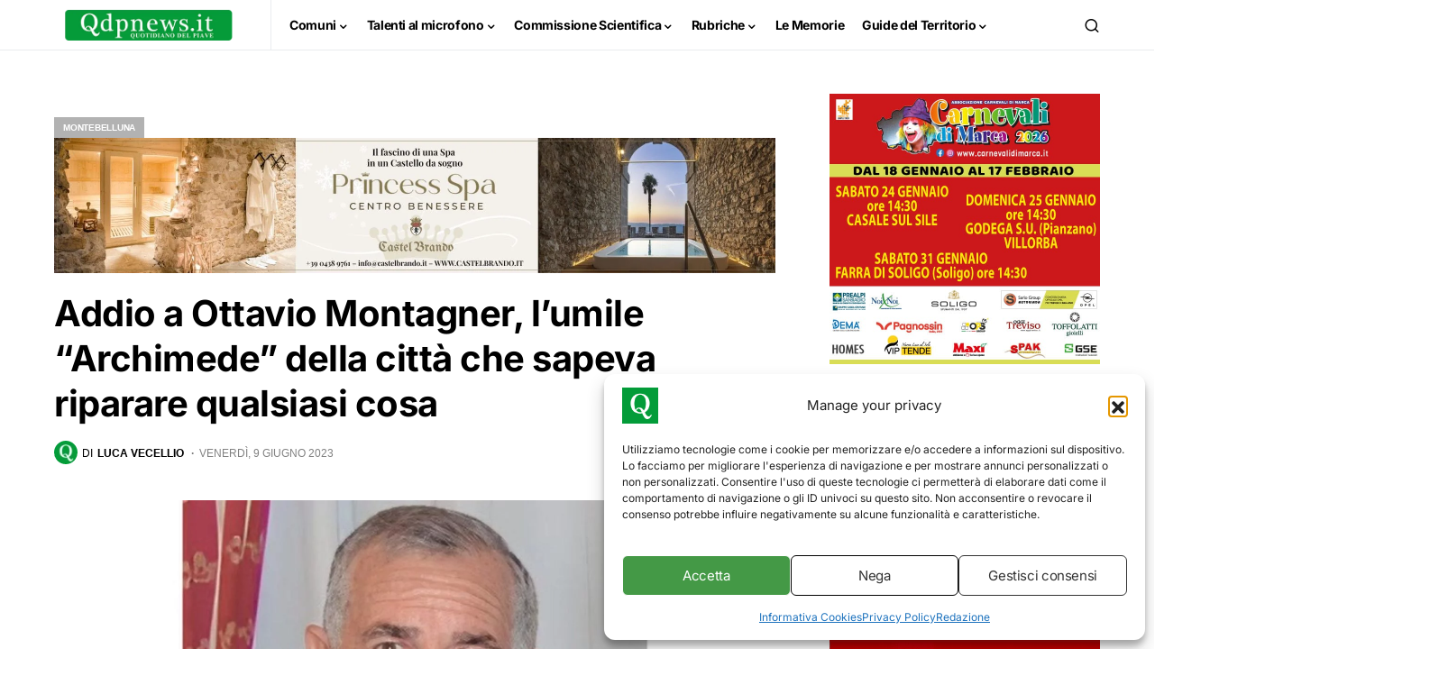

--- FILE ---
content_type: text/html; charset=UTF-8
request_url: https://www.qdpnews.it/wp-admin/admin-ajax.php
body_size: -238
content:
{"content_id":405531,"counted":true,"reason":"","type":"post","subtype":"post","storage":{"name":["pvc_visits[0]"],"value":["1769342038b405531"],"expiry":[1769342038]}}

--- FILE ---
content_type: text/html; charset=utf-8
request_url: https://www.google.com/recaptcha/api2/aframe
body_size: 268
content:
<!DOCTYPE HTML><html><head><meta http-equiv="content-type" content="text/html; charset=UTF-8"></head><body><script nonce="vHglkb7noXz8bpJz28qXXw">/** Anti-fraud and anti-abuse applications only. See google.com/recaptcha */ try{var clients={'sodar':'https://pagead2.googlesyndication.com/pagead/sodar?'};window.addEventListener("message",function(a){try{if(a.source===window.parent){var b=JSON.parse(a.data);var c=clients[b['id']];if(c){var d=document.createElement('img');d.src=c+b['params']+'&rc='+(localStorage.getItem("rc::a")?sessionStorage.getItem("rc::b"):"");window.document.body.appendChild(d);sessionStorage.setItem("rc::e",parseInt(sessionStorage.getItem("rc::e")||0)+1);localStorage.setItem("rc::h",'1769342040593');}}}catch(b){}});window.parent.postMessage("_grecaptcha_ready", "*");}catch(b){}</script></body></html>